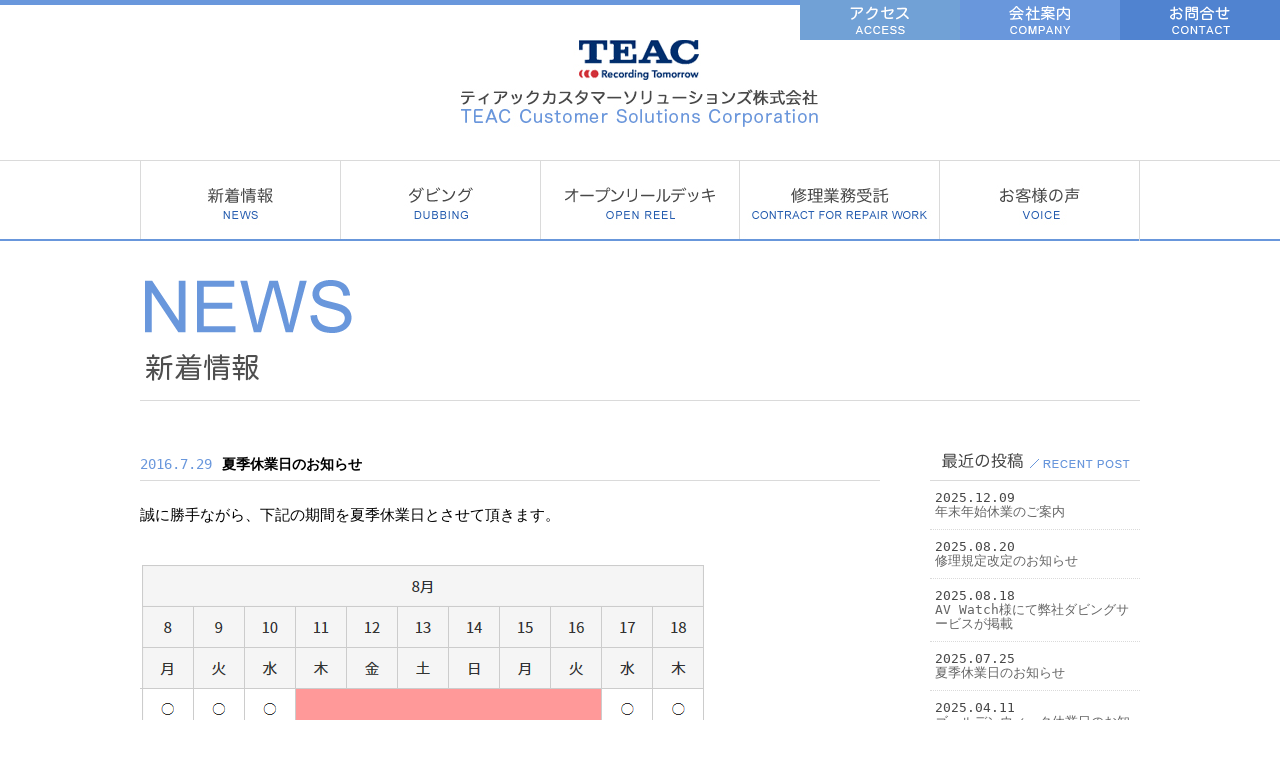

--- FILE ---
content_type: text/html; charset=UTF-8
request_url: https://tcs.teac.co.jp/date/2016/07?cat=2
body_size: 36492
content:


<!DOCTYPE html>
<html lang="ja">
<head>
<meta charset="UTF-8" />
<meta name="description" content="ティアックカスタマーソリューションズ株式会社の新着情報" />
<meta name="keywords" content="ダビング,DSD,ハイレゾ,オープンリールテープ,メディアコンバート,オープンリールデッキ修理,各種オーディオ機器修理,ティアックカスタマーソリューションズ,MTS株式会社,ティアック修理センター" />
<meta http-equiv="Content-Script-Type" content="text/JavaScript" />
<meta http-equiv="Content-Style-Type" content="text/css" />
<meta name="viewport" content="width=1100px" />
<meta http-equiv="X-UA-Compatible" content="IE=edge">
<title>7月 | 2016 | ティアックカスタマーソリューションズ株式会社</title>
<link rel="profile" href="http://gmpg.org/xfn/11" />
<link rel="stylesheet" type="text/css" media="all" href="https://tcs.teac.co.jp/wp-content/themes/TCS_ORIGINAL/style.css?20170621" />
<meta name='robots' content='max-image-preview:large' />
<link rel='dns-prefetch' href='//netdna.bootstrapcdn.com' />
<link rel="alternate" type="application/rss+xml" title="ティアックカスタマーソリューションズ株式会社 &raquo; 新着情報 カテゴリーのフィード" href="https://tcs.teac.co.jp/category/newitem/feed" />
<script type="text/javascript">
/* <![CDATA[ */
window._wpemojiSettings = {"baseUrl":"https:\/\/s.w.org\/images\/core\/emoji\/15.0.3\/72x72\/","ext":".png","svgUrl":"https:\/\/s.w.org\/images\/core\/emoji\/15.0.3\/svg\/","svgExt":".svg","source":{"concatemoji":"https:\/\/tcs.teac.co.jp\/wp-includes\/js\/wp-emoji-release.min.js?ver=6.6.1"}};
/*! This file is auto-generated */
!function(i,n){var o,s,e;function c(e){try{var t={supportTests:e,timestamp:(new Date).valueOf()};sessionStorage.setItem(o,JSON.stringify(t))}catch(e){}}function p(e,t,n){e.clearRect(0,0,e.canvas.width,e.canvas.height),e.fillText(t,0,0);var t=new Uint32Array(e.getImageData(0,0,e.canvas.width,e.canvas.height).data),r=(e.clearRect(0,0,e.canvas.width,e.canvas.height),e.fillText(n,0,0),new Uint32Array(e.getImageData(0,0,e.canvas.width,e.canvas.height).data));return t.every(function(e,t){return e===r[t]})}function u(e,t,n){switch(t){case"flag":return n(e,"\ud83c\udff3\ufe0f\u200d\u26a7\ufe0f","\ud83c\udff3\ufe0f\u200b\u26a7\ufe0f")?!1:!n(e,"\ud83c\uddfa\ud83c\uddf3","\ud83c\uddfa\u200b\ud83c\uddf3")&&!n(e,"\ud83c\udff4\udb40\udc67\udb40\udc62\udb40\udc65\udb40\udc6e\udb40\udc67\udb40\udc7f","\ud83c\udff4\u200b\udb40\udc67\u200b\udb40\udc62\u200b\udb40\udc65\u200b\udb40\udc6e\u200b\udb40\udc67\u200b\udb40\udc7f");case"emoji":return!n(e,"\ud83d\udc26\u200d\u2b1b","\ud83d\udc26\u200b\u2b1b")}return!1}function f(e,t,n){var r="undefined"!=typeof WorkerGlobalScope&&self instanceof WorkerGlobalScope?new OffscreenCanvas(300,150):i.createElement("canvas"),a=r.getContext("2d",{willReadFrequently:!0}),o=(a.textBaseline="top",a.font="600 32px Arial",{});return e.forEach(function(e){o[e]=t(a,e,n)}),o}function t(e){var t=i.createElement("script");t.src=e,t.defer=!0,i.head.appendChild(t)}"undefined"!=typeof Promise&&(o="wpEmojiSettingsSupports",s=["flag","emoji"],n.supports={everything:!0,everythingExceptFlag:!0},e=new Promise(function(e){i.addEventListener("DOMContentLoaded",e,{once:!0})}),new Promise(function(t){var n=function(){try{var e=JSON.parse(sessionStorage.getItem(o));if("object"==typeof e&&"number"==typeof e.timestamp&&(new Date).valueOf()<e.timestamp+604800&&"object"==typeof e.supportTests)return e.supportTests}catch(e){}return null}();if(!n){if("undefined"!=typeof Worker&&"undefined"!=typeof OffscreenCanvas&&"undefined"!=typeof URL&&URL.createObjectURL&&"undefined"!=typeof Blob)try{var e="postMessage("+f.toString()+"("+[JSON.stringify(s),u.toString(),p.toString()].join(",")+"));",r=new Blob([e],{type:"text/javascript"}),a=new Worker(URL.createObjectURL(r),{name:"wpTestEmojiSupports"});return void(a.onmessage=function(e){c(n=e.data),a.terminate(),t(n)})}catch(e){}c(n=f(s,u,p))}t(n)}).then(function(e){for(var t in e)n.supports[t]=e[t],n.supports.everything=n.supports.everything&&n.supports[t],"flag"!==t&&(n.supports.everythingExceptFlag=n.supports.everythingExceptFlag&&n.supports[t]);n.supports.everythingExceptFlag=n.supports.everythingExceptFlag&&!n.supports.flag,n.DOMReady=!1,n.readyCallback=function(){n.DOMReady=!0}}).then(function(){return e}).then(function(){var e;n.supports.everything||(n.readyCallback(),(e=n.source||{}).concatemoji?t(e.concatemoji):e.wpemoji&&e.twemoji&&(t(e.twemoji),t(e.wpemoji)))}))}((window,document),window._wpemojiSettings);
/* ]]> */
</script>
<style id='wp-emoji-styles-inline-css' type='text/css'>

	img.wp-smiley, img.emoji {
		display: inline !important;
		border: none !important;
		box-shadow: none !important;
		height: 1em !important;
		width: 1em !important;
		margin: 0 0.07em !important;
		vertical-align: -0.1em !important;
		background: none !important;
		padding: 0 !important;
	}
</style>
<link rel='stylesheet' id='wp-block-library-css' href='https://tcs.teac.co.jp/wp-includes/css/dist/block-library/style.min.css?ver=6.6.1' type='text/css' media='all' />
<style id='classic-theme-styles-inline-css' type='text/css'>
/*! This file is auto-generated */
.wp-block-button__link{color:#fff;background-color:#32373c;border-radius:9999px;box-shadow:none;text-decoration:none;padding:calc(.667em + 2px) calc(1.333em + 2px);font-size:1.125em}.wp-block-file__button{background:#32373c;color:#fff;text-decoration:none}
</style>
<style id='global-styles-inline-css' type='text/css'>
:root{--wp--preset--aspect-ratio--square: 1;--wp--preset--aspect-ratio--4-3: 4/3;--wp--preset--aspect-ratio--3-4: 3/4;--wp--preset--aspect-ratio--3-2: 3/2;--wp--preset--aspect-ratio--2-3: 2/3;--wp--preset--aspect-ratio--16-9: 16/9;--wp--preset--aspect-ratio--9-16: 9/16;--wp--preset--color--black: #000000;--wp--preset--color--cyan-bluish-gray: #abb8c3;--wp--preset--color--white: #ffffff;--wp--preset--color--pale-pink: #f78da7;--wp--preset--color--vivid-red: #cf2e2e;--wp--preset--color--luminous-vivid-orange: #ff6900;--wp--preset--color--luminous-vivid-amber: #fcb900;--wp--preset--color--light-green-cyan: #7bdcb5;--wp--preset--color--vivid-green-cyan: #00d084;--wp--preset--color--pale-cyan-blue: #8ed1fc;--wp--preset--color--vivid-cyan-blue: #0693e3;--wp--preset--color--vivid-purple: #9b51e0;--wp--preset--gradient--vivid-cyan-blue-to-vivid-purple: linear-gradient(135deg,rgba(6,147,227,1) 0%,rgb(155,81,224) 100%);--wp--preset--gradient--light-green-cyan-to-vivid-green-cyan: linear-gradient(135deg,rgb(122,220,180) 0%,rgb(0,208,130) 100%);--wp--preset--gradient--luminous-vivid-amber-to-luminous-vivid-orange: linear-gradient(135deg,rgba(252,185,0,1) 0%,rgba(255,105,0,1) 100%);--wp--preset--gradient--luminous-vivid-orange-to-vivid-red: linear-gradient(135deg,rgba(255,105,0,1) 0%,rgb(207,46,46) 100%);--wp--preset--gradient--very-light-gray-to-cyan-bluish-gray: linear-gradient(135deg,rgb(238,238,238) 0%,rgb(169,184,195) 100%);--wp--preset--gradient--cool-to-warm-spectrum: linear-gradient(135deg,rgb(74,234,220) 0%,rgb(151,120,209) 20%,rgb(207,42,186) 40%,rgb(238,44,130) 60%,rgb(251,105,98) 80%,rgb(254,248,76) 100%);--wp--preset--gradient--blush-light-purple: linear-gradient(135deg,rgb(255,206,236) 0%,rgb(152,150,240) 100%);--wp--preset--gradient--blush-bordeaux: linear-gradient(135deg,rgb(254,205,165) 0%,rgb(254,45,45) 50%,rgb(107,0,62) 100%);--wp--preset--gradient--luminous-dusk: linear-gradient(135deg,rgb(255,203,112) 0%,rgb(199,81,192) 50%,rgb(65,88,208) 100%);--wp--preset--gradient--pale-ocean: linear-gradient(135deg,rgb(255,245,203) 0%,rgb(182,227,212) 50%,rgb(51,167,181) 100%);--wp--preset--gradient--electric-grass: linear-gradient(135deg,rgb(202,248,128) 0%,rgb(113,206,126) 100%);--wp--preset--gradient--midnight: linear-gradient(135deg,rgb(2,3,129) 0%,rgb(40,116,252) 100%);--wp--preset--font-size--small: 13px;--wp--preset--font-size--medium: 20px;--wp--preset--font-size--large: 36px;--wp--preset--font-size--x-large: 42px;--wp--preset--spacing--20: 0.44rem;--wp--preset--spacing--30: 0.67rem;--wp--preset--spacing--40: 1rem;--wp--preset--spacing--50: 1.5rem;--wp--preset--spacing--60: 2.25rem;--wp--preset--spacing--70: 3.38rem;--wp--preset--spacing--80: 5.06rem;--wp--preset--shadow--natural: 6px 6px 9px rgba(0, 0, 0, 0.2);--wp--preset--shadow--deep: 12px 12px 50px rgba(0, 0, 0, 0.4);--wp--preset--shadow--sharp: 6px 6px 0px rgba(0, 0, 0, 0.2);--wp--preset--shadow--outlined: 6px 6px 0px -3px rgba(255, 255, 255, 1), 6px 6px rgba(0, 0, 0, 1);--wp--preset--shadow--crisp: 6px 6px 0px rgba(0, 0, 0, 1);}:where(.is-layout-flex){gap: 0.5em;}:where(.is-layout-grid){gap: 0.5em;}body .is-layout-flex{display: flex;}.is-layout-flex{flex-wrap: wrap;align-items: center;}.is-layout-flex > :is(*, div){margin: 0;}body .is-layout-grid{display: grid;}.is-layout-grid > :is(*, div){margin: 0;}:where(.wp-block-columns.is-layout-flex){gap: 2em;}:where(.wp-block-columns.is-layout-grid){gap: 2em;}:where(.wp-block-post-template.is-layout-flex){gap: 1.25em;}:where(.wp-block-post-template.is-layout-grid){gap: 1.25em;}.has-black-color{color: var(--wp--preset--color--black) !important;}.has-cyan-bluish-gray-color{color: var(--wp--preset--color--cyan-bluish-gray) !important;}.has-white-color{color: var(--wp--preset--color--white) !important;}.has-pale-pink-color{color: var(--wp--preset--color--pale-pink) !important;}.has-vivid-red-color{color: var(--wp--preset--color--vivid-red) !important;}.has-luminous-vivid-orange-color{color: var(--wp--preset--color--luminous-vivid-orange) !important;}.has-luminous-vivid-amber-color{color: var(--wp--preset--color--luminous-vivid-amber) !important;}.has-light-green-cyan-color{color: var(--wp--preset--color--light-green-cyan) !important;}.has-vivid-green-cyan-color{color: var(--wp--preset--color--vivid-green-cyan) !important;}.has-pale-cyan-blue-color{color: var(--wp--preset--color--pale-cyan-blue) !important;}.has-vivid-cyan-blue-color{color: var(--wp--preset--color--vivid-cyan-blue) !important;}.has-vivid-purple-color{color: var(--wp--preset--color--vivid-purple) !important;}.has-black-background-color{background-color: var(--wp--preset--color--black) !important;}.has-cyan-bluish-gray-background-color{background-color: var(--wp--preset--color--cyan-bluish-gray) !important;}.has-white-background-color{background-color: var(--wp--preset--color--white) !important;}.has-pale-pink-background-color{background-color: var(--wp--preset--color--pale-pink) !important;}.has-vivid-red-background-color{background-color: var(--wp--preset--color--vivid-red) !important;}.has-luminous-vivid-orange-background-color{background-color: var(--wp--preset--color--luminous-vivid-orange) !important;}.has-luminous-vivid-amber-background-color{background-color: var(--wp--preset--color--luminous-vivid-amber) !important;}.has-light-green-cyan-background-color{background-color: var(--wp--preset--color--light-green-cyan) !important;}.has-vivid-green-cyan-background-color{background-color: var(--wp--preset--color--vivid-green-cyan) !important;}.has-pale-cyan-blue-background-color{background-color: var(--wp--preset--color--pale-cyan-blue) !important;}.has-vivid-cyan-blue-background-color{background-color: var(--wp--preset--color--vivid-cyan-blue) !important;}.has-vivid-purple-background-color{background-color: var(--wp--preset--color--vivid-purple) !important;}.has-black-border-color{border-color: var(--wp--preset--color--black) !important;}.has-cyan-bluish-gray-border-color{border-color: var(--wp--preset--color--cyan-bluish-gray) !important;}.has-white-border-color{border-color: var(--wp--preset--color--white) !important;}.has-pale-pink-border-color{border-color: var(--wp--preset--color--pale-pink) !important;}.has-vivid-red-border-color{border-color: var(--wp--preset--color--vivid-red) !important;}.has-luminous-vivid-orange-border-color{border-color: var(--wp--preset--color--luminous-vivid-orange) !important;}.has-luminous-vivid-amber-border-color{border-color: var(--wp--preset--color--luminous-vivid-amber) !important;}.has-light-green-cyan-border-color{border-color: var(--wp--preset--color--light-green-cyan) !important;}.has-vivid-green-cyan-border-color{border-color: var(--wp--preset--color--vivid-green-cyan) !important;}.has-pale-cyan-blue-border-color{border-color: var(--wp--preset--color--pale-cyan-blue) !important;}.has-vivid-cyan-blue-border-color{border-color: var(--wp--preset--color--vivid-cyan-blue) !important;}.has-vivid-purple-border-color{border-color: var(--wp--preset--color--vivid-purple) !important;}.has-vivid-cyan-blue-to-vivid-purple-gradient-background{background: var(--wp--preset--gradient--vivid-cyan-blue-to-vivid-purple) !important;}.has-light-green-cyan-to-vivid-green-cyan-gradient-background{background: var(--wp--preset--gradient--light-green-cyan-to-vivid-green-cyan) !important;}.has-luminous-vivid-amber-to-luminous-vivid-orange-gradient-background{background: var(--wp--preset--gradient--luminous-vivid-amber-to-luminous-vivid-orange) !important;}.has-luminous-vivid-orange-to-vivid-red-gradient-background{background: var(--wp--preset--gradient--luminous-vivid-orange-to-vivid-red) !important;}.has-very-light-gray-to-cyan-bluish-gray-gradient-background{background: var(--wp--preset--gradient--very-light-gray-to-cyan-bluish-gray) !important;}.has-cool-to-warm-spectrum-gradient-background{background: var(--wp--preset--gradient--cool-to-warm-spectrum) !important;}.has-blush-light-purple-gradient-background{background: var(--wp--preset--gradient--blush-light-purple) !important;}.has-blush-bordeaux-gradient-background{background: var(--wp--preset--gradient--blush-bordeaux) !important;}.has-luminous-dusk-gradient-background{background: var(--wp--preset--gradient--luminous-dusk) !important;}.has-pale-ocean-gradient-background{background: var(--wp--preset--gradient--pale-ocean) !important;}.has-electric-grass-gradient-background{background: var(--wp--preset--gradient--electric-grass) !important;}.has-midnight-gradient-background{background: var(--wp--preset--gradient--midnight) !important;}.has-small-font-size{font-size: var(--wp--preset--font-size--small) !important;}.has-medium-font-size{font-size: var(--wp--preset--font-size--medium) !important;}.has-large-font-size{font-size: var(--wp--preset--font-size--large) !important;}.has-x-large-font-size{font-size: var(--wp--preset--font-size--x-large) !important;}
:where(.wp-block-post-template.is-layout-flex){gap: 1.25em;}:where(.wp-block-post-template.is-layout-grid){gap: 1.25em;}
:where(.wp-block-columns.is-layout-flex){gap: 2em;}:where(.wp-block-columns.is-layout-grid){gap: 2em;}
:root :where(.wp-block-pullquote){font-size: 1.5em;line-height: 1.6;}
</style>
<link rel='stylesheet' id='contact-form-7-css' href='https://tcs.teac.co.jp/wp-content/plugins/contact-form-7/includes/css/styles.css?ver=5.9.8' type='text/css' media='all' />
<link rel='stylesheet' id='font-awesome-css' href='//netdna.bootstrapcdn.com/font-awesome/4.1.0/css/font-awesome.css' type='text/css' media='screen' />
<script type="text/javascript" src="https://tcs.teac.co.jp/wp-includes/js/jquery/jquery.min.js?ver=3.7.1" id="jquery-core-js"></script>
<script type="text/javascript" src="https://tcs.teac.co.jp/wp-includes/js/jquery/jquery-migrate.min.js?ver=3.4.1" id="jquery-migrate-js"></script>
<link rel="https://api.w.org/" href="https://tcs.teac.co.jp/wp-json/" /><link rel="alternate" title="JSON" type="application/json" href="https://tcs.teac.co.jp/wp-json/wp/v2/categories/2" />
<style>
.scroll-back-to-top-wrapper {
    position: fixed;
	opacity: 0;
	visibility: hidden;
	overflow: hidden;
	text-align: center;
	z-index: 99999999;
    background-color: #777777;
	color: #eeeeee;
	width: 50px;
	height: 48px;
	line-height: 48px;
	right: 30px;
	bottom: 30px;
	padding-top: 2px;
	border-top-left-radius: 10px;
	border-top-right-radius: 10px;
	border-bottom-right-radius: 10px;
	border-bottom-left-radius: 10px;
	-webkit-transition: all 0.5s ease-in-out;
	-moz-transition: all 0.5s ease-in-out;
	-ms-transition: all 0.5s ease-in-out;
	-o-transition: all 0.5s ease-in-out;
	transition: all 0.5s ease-in-out;
}
.scroll-back-to-top-wrapper:hover {
	background-color: #888888;
  color: #eeeeee;
}
.scroll-back-to-top-wrapper.show {
    visibility:visible;
    cursor:pointer;
	opacity: 1.0;
}
.scroll-back-to-top-wrapper i.fa {
	line-height: inherit;
}
.scroll-back-to-top-wrapper .fa-lg {
	vertical-align: 0;
}
</style><link rel="icon" href="https://tcs.teac.co.jp/wp-content/uploads/2024/09/cropped-icon-32x32.png" sizes="32x32" />
<link rel="icon" href="https://tcs.teac.co.jp/wp-content/uploads/2024/09/cropped-icon-192x192.png" sizes="192x192" />
<link rel="apple-touch-icon" href="https://tcs.teac.co.jp/wp-content/uploads/2024/09/cropped-icon-180x180.png" />
<meta name="msapplication-TileImage" content="https://tcs.teac.co.jp/wp-content/uploads/2024/09/cropped-icon-270x270.png" />

<!--[if lt IE 9]>
<script type="text/javascript" src="https://tcs.teac.co.jp/wp-content/themes/TCS_ORIGINAL/js/selectivizr-min.js"></script>
<![endif]-->
</head>

<body class="archive date category category-newitem category-2">
<div id="wrapper" class="hfeed">
<div id="header">
<div id="masthead">

<div id="contactbt">
<p id="contact"><a href="https://tcs.teac.co.jp/contact"><img src="https://tcs.teac.co.jp/wp-content/themes/TCS_ORIGINAL/images/nav/btcontact.gif" height="40" width="160" alt="電話でのお問い合せはこちら" /></a></p>
<p id="company"><a href="https://tcs.teac.co.jp/company"><img src="https://tcs.teac.co.jp/wp-content/themes/TCS_ORIGINAL/images/nav/btcompany.gif" height="40" width="160" alt="会社案内" /></a></p>
<p id="navaccess"><a href="https://tcs.teac.co.jp/pdf/map.pdf" target="_blank"><img src="https://tcs.teac.co.jp/wp-content/themes/TCS_ORIGINAL/images/nav/btaccess.gif" height="40" width="160" alt="アクセスマップはこちら" /></a></p>

</div>


<div id="branding" role="banner">
<div id="site-title">
<a href="https://tcs.teac.co.jp"><img src="https://tcs.teac.co.jp/wp-content/themes/TCS_ORIGINAL/images/nav/taglogo.jpg" alt="ティアックカスタマーソリューションズ株式会社" /></a>
</div>
</div><!-- #branding -->


<div id="access" role="navigation">
<div class="menu-gnav-container"><ul id="menu-gnav" class="menu"><li id="menu-item-25" class="menu-item menu-item-type-post_type menu-item-object-page menu-item-25"><a href="https://tcs.teac.co.jp/news">新着情報</a></li>
<li id="menu-item-27" class="menu-item menu-item-type-custom menu-item-object-custom menu-item-has-children menu-item-27"><a href="#">ダビング</a>
<ul class="sub-menu">
	<li id="menu-item-19" class="menu-item menu-item-type-post_type menu-item-object-page menu-item-19"><a href="https://tcs.teac.co.jp/dubbing">音声ダビング</a></li>
	<li id="menu-item-401" class="menu-item menu-item-type-post_type menu-item-object-page menu-item-401"><a href="https://tcs.teac.co.jp/video-dubbing">映像ダビング</a></li>
</ul>
</li>
<li id="menu-item-17" class="menu-item menu-item-type-post_type menu-item-object-page menu-item-17"><a href="https://tcs.teac.co.jp/openreel">オープンリールデッキ</a></li>
<li id="menu-item-22" class="menu-item menu-item-type-post_type menu-item-object-page menu-item-22"><a href="https://tcs.teac.co.jp/repairing">修理業務委託</a></li>
<li id="menu-item-589" class="menu-item menu-item-type-post_type menu-item-object-page menu-item-589"><a href="https://tcs.teac.co.jp/custumer-voice">お客様の声</a></li>
</ul></div></div><!-- #access -->


<div id="mvwrap2"><p id="mv2"><img src="https://tcs.teac.co.jp/wp-content/themes/TCS_ORIGINAL/images/news/news_title.gif" height="159" width="1000" /></p></div>

<!--お客様の声-->

</div><!-- #masthead -->
</div><!-- #header -->

<div id="main">
<div id="archivecontainer" class="clearfix">
<div id="content" role="main">
 
<div id="leftwrap">
 
<div id="news_thumbnailwrap">

<div class="news_article clearfix">

<div class="titwrap">
<h2 class="newstith2"><span class="newsday">2016.7.29</span><span class="newstit">夏季休業日のお知らせ</span></h2>

</div>


<div class="naiyo">
<p><span style="font-family: 'ＭＳ Ｐ明朝','serif'; font-size: 11pt;"><span style="color: #000000;">誠に勝手ながら、下記の期間を夏季休業日とさせて頂きます。</span></span></p>
<p>&nbsp;</p>
<p><a href="https://tcs.teac.co.jp/wp-content/uploads/2016/07/43b338f7e59961c67cb5d1403302cb4f.png"><img fetchpriority="high" decoding="async" class="alignnone size-full wp-image-275" src="https://tcs.teac.co.jp/wp-content/uploads/2016/07/43b338f7e59961c67cb5d1403302cb4f.png" alt="夏季休業日" width="566" height="209" /></a></p>
<p><span style="font-family: 'ＭＳ Ｐ明朝','serif'; font-size: 11pt;"><span style="color: #000000;">夏季休業日：<span lang="EN-US">2016</span></span><span style="color: #000000;">年</span><span lang="EN-US"><span style="color: #000000;">8</span></span><span style="color: #000000;">月</span><span lang="EN-US"><span style="color: #000000;">11</span></span><span style="color: #000000;">日</span><span lang="EN-US"><span style="color: #000000;">(</span></span><span style="color: #000000;">木</span><span lang="EN-US"><span style="color: #000000;">)</span></span><span style="color: #000000;">～</span><span lang="EN-US"><span style="color: #000000;">8</span></span><span style="color: #000000;">月</span><span lang="EN-US"><span style="color: #000000;">16</span></span><span style="color: #000000;">日</span><span lang="EN-US"><span style="color: #000000;">(</span></span><span style="color: #000000;">火</span><span lang="EN-US"><span style="color: #000000;">)</span></span></span></p>
<p><span lang="EN-US" style="font-family: 'ＭＳ Ｐ明朝','serif'; font-size: 11pt;"><span style="color: #000000;"> </span></span></p>
<p><span style="font-family: 'ＭＳ Ｐ明朝','serif'; font-size: 11pt;"><span style="color: #000000;">ご不便をおかけしますが、何卒ご理解頂きますようお願い致します。</span></span></p>
<p>&nbsp;</p>
</div>

</div>


</div>

<!-- pager -->
<div id="pager" class="clearfix">
</div>
<!-- /pager	 -->

</div><!--#leftwrap-->

<div id="rightwrap">


<p><img src="https://tcs.teac.co.jp/wp-content/themes/TCS_ORIGINAL/images/news/subtit1.gif" height="30" width="210" alt="" /></p>

<div>
<div class="recent">
<p class="days">2025.12.09</p>
<p class="tit"><a href="https://tcs.teac.co.jp/newitem/17051">年末年始休業のご案内</a></p>
</div>
<div class="recent">
<p class="days">2025.08.20</p>
<p class="tit"><a href="https://tcs.teac.co.jp/newitem/16626">修理規定改定のお知らせ</a></p>
</div>
<div class="recent">
<p class="days">2025.08.18</p>
<p class="tit"><a href="https://tcs.teac.co.jp/newitem/16614">AV Watch様にて弊社ダビングサービスが掲載</a></p>
</div>
<div class="recent">
<p class="days">2025.07.25</p>
<p class="tit"><a href="https://tcs.teac.co.jp/newitem/16538">夏季休業日のお知らせ</a></p>
</div>
<div class="recent">
<p class="days">2025.04.11</p>
<p class="tit"><a href="https://tcs.teac.co.jp/newitem/4401">ゴールデンウィーク休業日のお知らせ</a></p>
</div>
<div class="recent">
<p class="days">2025.03.01</p>
<p class="tit"><a href="https://tcs.teac.co.jp/newitem/4348">ダビングサービス価格改定のご案内</a></p>
</div>
<div class="recent">
<p class="days">2024.12.18</p>
<p class="tit"><a href="https://tcs.teac.co.jp/newitem/3900">年末年始休業のご案内</a></p>
</div>
<div class="recent">
<p class="days">2024.08.05</p>
<p class="tit"><a href="https://tcs.teac.co.jp/newitem/2644">夏季休業日のお知らせ</a></p>
</div>
<div class="recent">
<p class="days">2024.02.05</p>
<p class="tit"><a href="https://tcs.teac.co.jp/newitem/1274">天候不良による営業時間変更のお知らせ</a></p>
</div>
<div class="recent">
<p class="days">2023.12.18</p>
<p class="tit"><a href="https://tcs.teac.co.jp/newitem/812">年末年始休業のご案内</a></p>
</div>
</div>


<p id="archivetit"><img src="https://tcs.teac.co.jp/wp-content/themes/TCS_ORIGINAL/images/news/subtit2.gif" height="30" width="210" alt="" /></p>
<ul id="archive">
<li id="block-2" class="widget widget_block widget_archive"><div class="wp-block-archives-dropdown wp-block-archives"><label for="wp-block-archives-1" class="wp-block-archives__label">アーカイブ</label>
		<select id="wp-block-archives-1" name="archive-dropdown" onchange="document.location.href=this.options[this.selectedIndex].value;">
		<option value="">月を選択</option>	<option value='https://tcs.teac.co.jp/date/2025/12'> 2025年12月 &nbsp;(1)</option>
	<option value='https://tcs.teac.co.jp/date/2025/08'> 2025年8月 &nbsp;(2)</option>
	<option value='https://tcs.teac.co.jp/date/2025/07'> 2025年7月 &nbsp;(1)</option>
	<option value='https://tcs.teac.co.jp/date/2025/04'> 2025年4月 &nbsp;(1)</option>
	<option value='https://tcs.teac.co.jp/date/2025/03'> 2025年3月 &nbsp;(1)</option>
	<option value='https://tcs.teac.co.jp/date/2024/12'> 2024年12月 &nbsp;(1)</option>
	<option value='https://tcs.teac.co.jp/date/2024/08'> 2024年8月 &nbsp;(1)</option>
	<option value='https://tcs.teac.co.jp/date/2024/02'> 2024年2月 &nbsp;(1)</option>
	<option value='https://tcs.teac.co.jp/date/2023/12'> 2023年12月 &nbsp;(1)</option>
	<option value='https://tcs.teac.co.jp/date/2023/11'> 2023年11月 &nbsp;(1)</option>
	<option value='https://tcs.teac.co.jp/date/2023/09'> 2023年9月 &nbsp;(1)</option>
	<option value='https://tcs.teac.co.jp/date/2023/08'> 2023年8月 &nbsp;(2)</option>
	<option value='https://tcs.teac.co.jp/date/2023/07'> 2023年7月 &nbsp;(1)</option>
	<option value='https://tcs.teac.co.jp/date/2023/04'> 2023年4月 &nbsp;(1)</option>
	<option value='https://tcs.teac.co.jp/date/2023/02'> 2023年2月 &nbsp;(1)</option>
	<option value='https://tcs.teac.co.jp/date/2022/12'> 2022年12月 &nbsp;(1)</option>
	<option value='https://tcs.teac.co.jp/date/2022/07'> 2022年7月 &nbsp;(2)</option>
	<option value='https://tcs.teac.co.jp/date/2022/04'> 2022年4月 &nbsp;(2)</option>
	<option value='https://tcs.teac.co.jp/date/2022/03'> 2022年3月 &nbsp;(1)</option>
	<option value='https://tcs.teac.co.jp/date/2022/02'> 2022年2月 &nbsp;(1)</option>
	<option value='https://tcs.teac.co.jp/date/2021/12'> 2021年12月 &nbsp;(1)</option>
	<option value='https://tcs.teac.co.jp/date/2021/08'> 2021年8月 &nbsp;(1)</option>
	<option value='https://tcs.teac.co.jp/date/2021/05'> 2021年5月 &nbsp;(1)</option>
	<option value='https://tcs.teac.co.jp/date/2021/04'> 2021年4月 &nbsp;(1)</option>
	<option value='https://tcs.teac.co.jp/date/2021/03'> 2021年3月 &nbsp;(2)</option>
	<option value='https://tcs.teac.co.jp/date/2020/12'> 2020年12月 &nbsp;(1)</option>
	<option value='https://tcs.teac.co.jp/date/2020/11'> 2020年11月 &nbsp;(1)</option>
	<option value='https://tcs.teac.co.jp/date/2020/07'> 2020年7月 &nbsp;(1)</option>
	<option value='https://tcs.teac.co.jp/date/2020/04'> 2020年4月 &nbsp;(3)</option>
	<option value='https://tcs.teac.co.jp/date/2020/03'> 2020年3月 &nbsp;(2)</option>
	<option value='https://tcs.teac.co.jp/date/2020/01'> 2020年1月 &nbsp;(1)</option>
	<option value='https://tcs.teac.co.jp/date/2019/12'> 2019年12月 &nbsp;(3)</option>
	<option value='https://tcs.teac.co.jp/date/2019/11'> 2019年11月 &nbsp;(2)</option>
	<option value='https://tcs.teac.co.jp/date/2019/10'> 2019年10月 &nbsp;(2)</option>
	<option value='https://tcs.teac.co.jp/date/2019/09'> 2019年9月 &nbsp;(2)</option>
	<option value='https://tcs.teac.co.jp/date/2019/07'> 2019年7月 &nbsp;(1)</option>
	<option value='https://tcs.teac.co.jp/date/2019/04'> 2019年4月 &nbsp;(1)</option>
	<option value='https://tcs.teac.co.jp/date/2019/03'> 2019年3月 &nbsp;(1)</option>
	<option value='https://tcs.teac.co.jp/date/2018/12'> 2018年12月 &nbsp;(2)</option>
	<option value='https://tcs.teac.co.jp/date/2018/11'> 2018年11月 &nbsp;(1)</option>
	<option value='https://tcs.teac.co.jp/date/2018/10'> 2018年10月 &nbsp;(1)</option>
	<option value='https://tcs.teac.co.jp/date/2018/09'> 2018年9月 &nbsp;(1)</option>
	<option value='https://tcs.teac.co.jp/date/2018/08'> 2018年8月 &nbsp;(2)</option>
	<option value='https://tcs.teac.co.jp/date/2018/05'> 2018年5月 &nbsp;(3)</option>
	<option value='https://tcs.teac.co.jp/date/2018/04'> 2018年4月 &nbsp;(2)</option>
	<option value='https://tcs.teac.co.jp/date/2018/01'> 2018年1月 &nbsp;(2)</option>
	<option value='https://tcs.teac.co.jp/date/2017/12'> 2017年12月 &nbsp;(2)</option>
	<option value='https://tcs.teac.co.jp/date/2017/11'> 2017年11月 &nbsp;(1)</option>
	<option value='https://tcs.teac.co.jp/date/2017/08'> 2017年8月 &nbsp;(1)</option>
	<option value='https://tcs.teac.co.jp/date/2017/06'> 2017年6月 &nbsp;(1)</option>
	<option value='https://tcs.teac.co.jp/date/2017/05'> 2017年5月 &nbsp;(1)</option>
	<option value='https://tcs.teac.co.jp/date/2017/04'> 2017年4月 &nbsp;(1)</option>
	<option value='https://tcs.teac.co.jp/date/2017/02'> 2017年2月 &nbsp;(1)</option>
	<option value='https://tcs.teac.co.jp/date/2016/12'> 2016年12月 &nbsp;(2)</option>
	<option value='https://tcs.teac.co.jp/date/2016/10'> 2016年10月 &nbsp;(3)</option>
	<option value='https://tcs.teac.co.jp/date/2016/08'> 2016年8月 &nbsp;(1)</option>
	<option value='https://tcs.teac.co.jp/date/2016/07'> 2016年7月 &nbsp;(1)</option>
	<option value='https://tcs.teac.co.jp/date/2016/06'> 2016年6月 &nbsp;(1)</option>
	<option value='https://tcs.teac.co.jp/date/2016/05'> 2016年5月 &nbsp;(2)</option>
	<option value='https://tcs.teac.co.jp/date/2016/04'> 2016年4月 &nbsp;(4)</option>
	<option value='https://tcs.teac.co.jp/date/2016/03'> 2016年3月 &nbsp;(1)</option>
	<option value='https://tcs.teac.co.jp/date/2016/02'> 2016年2月 &nbsp;(2)</option>
	<option value='https://tcs.teac.co.jp/date/2015/12'> 2015年12月 &nbsp;(2)</option>
	<option value='https://tcs.teac.co.jp/date/2015/11'> 2015年11月 &nbsp;(11)</option>
</select></div></li>
</ul>
</div>
</div><!--#rightwrap-->

 
</div><!-- #content -->
</div><!-- #container -->

</div><!-- #main -->

<div id="footer" role="contentinfo">
<div id="colophon">


<div id="foot1000">

<div id="mininav">
<div class="menu-fnav-container"><ul id="menu-fnav" class="menu"><li id="menu-item-28" class="menu-item menu-item-type-custom menu-item-object-custom menu-item-home menu-item-28"><a href="http://tcs.teac.co.jp/">トップ</a></li>
<li id="menu-item-37" class="menu-item menu-item-type-post_type menu-item-object-page menu-item-37"><a href="https://tcs.teac.co.jp/news">新着情報</a></li>
<li id="menu-item-31" class="menu-item menu-item-type-post_type menu-item-object-page menu-item-31"><a href="https://tcs.teac.co.jp/dubbing">音声ダビング</a></li>
<li id="menu-item-402" class="menu-item menu-item-type-post_type menu-item-object-page menu-item-402"><a href="https://tcs.teac.co.jp/video-dubbing">映像ダビング</a></li>
<li id="menu-item-29" class="menu-item menu-item-type-post_type menu-item-object-page menu-item-29"><a href="https://tcs.teac.co.jp/openreel">オープンリールデッキ</a></li>
<li id="menu-item-34" class="menu-item menu-item-type-post_type menu-item-object-page menu-item-34"><a href="https://tcs.teac.co.jp/repairing">修理業務委託</a></li>
<li id="menu-item-588" class="menu-item menu-item-type-post_type menu-item-object-page menu-item-588"><a href="https://tcs.teac.co.jp/custumer-voice">お客様の声</a></li>
<li id="menu-item-33" class="menu-item menu-item-type-post_type menu-item-object-page menu-item-33"><a href="https://tcs.teac.co.jp/company">会社案内</a></li>
<li id="menu-item-30" class="menu-item menu-item-type-post_type menu-item-object-page menu-item-30"><a href="https://tcs.teac.co.jp/contact">お問い合わせ</a></li>
</ul></div></div>

<div id="foot2">
<div id="foot2naka">
<h5>各種メディアのダビング、DSD、ハイレゾ、オープンリールテープ・カセットテープ・レコードなどアナログ音源デジタル化、オープンリールデッキ・各種オーディオ機器修理、業務用情報通信機器・計測機器修理、ディスクパブリッシング装置保守、修理業務・アフターサービス代行
</h5>

<div id="companyinfo">
<p>ティアックカスタマーソリューションズ株式会社</p>
<p>所在地：〒358-0026　埼玉県入間市小谷田858</p>
<p style="font-size:0.75rem;line-height:1rem;">お車でご来社の際は、「埼玉県入間市小谷田857-4」とカーナビで検索してください。</p>
</div>
</div>
</div>

<div id="foot3">
<div id="foot3naka">
<div id="site-info"><span id="copy">©</span> 2015 TEAC Customer Solutions Corporation.</div><!-- #site-info -->

<div id="mininav2">
<ul id="menu-fnav2" class="menu"><li id="menu-item-40" class="menu-item menu-item-type-post_type menu-item-object-page menu-item-40"><a href="https://tcs.teac.co.jp/tokusho">特定商取引法に基づく表記</a></li>
<li id="menu-item-41" class="menu-item menu-item-type-custom menu-item-object-custom menu-item-41"><a href="https://www.teac.co.jp/privacyj.html" target="_blank">個人情報保護方針</a>&nbsp;<img src="https://tcs.teac.co.jp/wp-content/themes/TCS_ORIGINAL/images/nav/icon.gif" height="12" width="12" /></li>
<li id="menu-item-39" class="menu-item menu-item-type-post_type menu-item-object-page menu-item-39"><a href="https://tcs.teac.co.jp/aboutthissite">当サイトについて</a></li>
</ul>
</div>
</div>
</div>
</div>
</div><!-- #colophon -->
</div><!-- #footer -->

</div><!-- #wrapper -->

<div class="scroll-back-to-top-wrapper">
	<span class="scroll-back-to-top-inner">
					<i class="fa fa-2x fa-arrow-up"></i>
			</span>
</div><script type="text/javascript" src="https://tcs.teac.co.jp/wp-includes/js/dist/hooks.min.js?ver=2810c76e705dd1a53b18" id="wp-hooks-js"></script>
<script type="text/javascript" src="https://tcs.teac.co.jp/wp-includes/js/dist/i18n.min.js?ver=5e580eb46a90c2b997e6" id="wp-i18n-js"></script>
<script type="text/javascript" id="wp-i18n-js-after">
/* <![CDATA[ */
wp.i18n.setLocaleData( { 'text direction\u0004ltr': [ 'ltr' ] } );
/* ]]> */
</script>
<script type="text/javascript" src="https://tcs.teac.co.jp/wp-content/plugins/contact-form-7/includes/swv/js/index.js?ver=5.9.8" id="swv-js"></script>
<script type="text/javascript" id="contact-form-7-js-extra">
/* <![CDATA[ */
var wpcf7 = {"api":{"root":"https:\/\/tcs.teac.co.jp\/wp-json\/","namespace":"contact-form-7\/v1"}};
/* ]]> */
</script>
<script type="text/javascript" id="contact-form-7-js-translations">
/* <![CDATA[ */
( function( domain, translations ) {
	var localeData = translations.locale_data[ domain ] || translations.locale_data.messages;
	localeData[""].domain = domain;
	wp.i18n.setLocaleData( localeData, domain );
} )( "contact-form-7", {"translation-revision-date":"2024-07-17 08:16:16+0000","generator":"GlotPress\/4.0.1","domain":"messages","locale_data":{"messages":{"":{"domain":"messages","plural-forms":"nplurals=1; plural=0;","lang":"ja_JP"},"This contact form is placed in the wrong place.":["\u3053\u306e\u30b3\u30f3\u30bf\u30af\u30c8\u30d5\u30a9\u30fc\u30e0\u306f\u9593\u9055\u3063\u305f\u4f4d\u7f6e\u306b\u7f6e\u304b\u308c\u3066\u3044\u307e\u3059\u3002"],"Error:":["\u30a8\u30e9\u30fc:"]}},"comment":{"reference":"includes\/js\/index.js"}} );
/* ]]> */
</script>
<script type="text/javascript" src="https://tcs.teac.co.jp/wp-content/plugins/contact-form-7/includes/js/index.js?ver=5.9.8" id="contact-form-7-js"></script>
<script type="text/javascript" id="scroll-back-to-top-js-extra">
/* <![CDATA[ */
var scrollBackToTop = {"scrollDuration":"500","fadeDuration":"0.5"};
/* ]]> */
</script>
<script type="text/javascript" src="https://tcs.teac.co.jp/wp-content/plugins/scroll-back-to-top/assets/js/scroll-back-to-top.js" id="scroll-back-to-top-js"></script>
<script>
  (function(i,s,o,g,r,a,m){i['GoogleAnalyticsObject']=r;i[r]=i[r]||function(){
  (i[r].q=i[r].q||[]).push(arguments)},i[r].l=1*new Date();a=s.createElement(o),
  m=s.getElementsByTagName(o)[0];a.async=1;a.src=g;m.parentNode.insertBefore(a,m)
  })(window,document,'script','//www.google-analytics.com/analytics.js','ga');

  ga('create', 'UA-69468992-1', 'auto');
  ga('send', 'pageview');

</script>
</body>
</html>


--- FILE ---
content_type: text/css
request_url: https://tcs.teac.co.jp/wp-content/themes/TCS_ORIGINAL/style.css?20170621
body_size: 37846
content:
@charset "UTF-8";
/* CSS Document */

/*
Theme Name: TCS_ORIGINAL
Description:ティアックカスタマーソリューションズ株式会社用テンプレート
Author: Graffizz
*/

/* =Reset default browser CSS. Based on work by Eric Meyer: http://meyerweb.com/eric/tools/css/reset/index.html
-------------------------------------------------------------- */

html, body, div, span, applet, object, iframe,h1, h2, h3, h4, h5, h6, p, blockquote, pre,a, abbr, acronym, address, big, cite, code,del, dfn, em, font, img, ins, kbd, q, s, samp,small, strike, strong, sub, sup, tt, var,b, u, i, center,dl, dt, dd, ol, ul, li,fieldset, form, label, legend,table, caption, tbody, tfoot, thead, tr, th, td {
background: transparent;
border: 0;
margin: 0;
padding: 0;
vertical-align: baseline;
}
h1, h2, h3, h4, h5, h6 {
clear: both;
font-weight: normal;
padding: 0;
margin: 0;
line-height:1;
}
ol, ul {list-style: none;}
blockquote {quotes: none;}
blockquote:before, blockquote:after {content: '';content: none;}
del {text-decoration: line-through;}
/* tables still need 'cellspacing="0"' in the markup */
table {border-collapse: collapse;border-spacing: 0;}
img{vertical-align:bottom}
a img {border: none;}


.clearfix:after {
content: "."; 
display: block; 
height: 0; 
clear: both; 
visibility: hidden;
}

.clearfix { display: inline-table; }

/* Hides from IE-mac \*/
* html .clearfix { height: 1%; }
.clearfix { display: block; }
/* End hide from IE-mac */

/* =Layout
-------------------------------------------------------------- */

/*
LAYOUT: Two columns
DESCRIPTION: Two-column fixed layout with one sidebar right of content
*/

body{
width: 100%;
margin: 0 auto;

}

#main {
clear: both;
padding: 0 40px;
height: auto;
margin: 0 auto;
width: 1000px;
overflow: visible;
}

#sidebar{
float: left;
overflow: visible;
width: 178px;
margin-left: 30px;
padding-right: 72px;
}

#access .menu-header,
div.menu{
margin: 0;
}

#wrapper {
background: #fff;
margin-top: 0px;
padding: 0;
margin: 0 auto;
height: auto;
}

#container {
}

#content {
margin: 0px auto;
width: 1000px;
}



#primary,
#secondary {
float: right;
overflow: visible;
width: 180px;
margin-left: 0px;
margin-right: 0px;
}

#secondary {
clear: left;
}

#colophon{
}

#footer {
clear: both;
width: 100%;
}

.clear{clear:both;}

/* =Fonts
-------------------------------------------------------------- */
body,input,textarea,.page-title span,.pingback a.url,h3#comments-title,h3#reply-title,#access .menu,#access div.menu ul,#cancel-comment-reply-link,.form-allowed-tags,#site-info,#site-title,#wp-calendar,.comment-meta,.comment-body tr th,.comment-body thead th,.entry-content label,.entry-content tr th,.entry-content thead th,.entry-meta,.entry-title,.entry-utility,#respond label,.navigation,.page-title,.pingback p,.reply,.widget-title,.wp-caption-text,input[type=submit],pre,code {
font-family: 'Meiryo','游ゴシック',"ＭＳ ゴシック", "MS Gothic", "Osaka－等幅", Osaka-mono, monospace;
}


/* =Structure
-------------------------------------------------------------- */


/* Structure the footer area */
#footer-widget-area {overflow: hidden;}
#footer-widget-area .widget-area {float: left;margin-right: 0px;width: 220px;}
#footer-widget-area #fourth {margin-right: 0;}

/* =Global Elements
-------------------------------------------------------------- */

/* Main global 'theme' and typographic styles */

body {
background: #FFF;
}

body,
input,
textarea {
color: #000;
font-size: 13px;
line-height: 2;
}
textarea {
resize: vertical;
vertical-align: middle;
margin: 10px 0;
}
hr {
background-color: #dadada;
border: 0;
clear: both;
height: 1px;
margin-bottom: 0px;
}

/* Text elements */
p {margin-bottom: 0px;}
ul {
list-style: square;
margin: 0em;
}
ol {
list-style: decimal;
margin: 0;
}
ol ol {
list-style: upper-alpha;
}
ol ol ol {
list-style: lower-roman;
}
ol ol ol ol {
list-style: lower-alpha;
}
ul ul,ol ol,ul ol,ol ul {margin-bottom: 0;}
dl {margin: 0;}
dt {font-weight: normal;}
dd {margin-bottom: 0;}
strong {font-weight: bold;}
cite,em,i {font-style: italic;}
big {font-size: 131.25%;}
ins {background: #ffc;text-decoration: none;}
blockquote {font-style: italic;padding: 0 3em;}
blockquote cite,blockquote em,blockquote i {font-style: normal;}
pre {background: #f7f7f7;color: #222;line-height: 18px;margin-bottom: 18px;padding: 1.5em;}
abbr,acronym {border-bottom: 1px dotted #666;cursor: help;}
sup,sub {height: 0;line-height: 1;position: relative;vertical-align: baseline;}
sup {bottom: 1ex;}
sub {top: .5ex;}
input[type="text"],input[type="email"],input[type="tel"],textarea,input[type="number"] {background: #fff;border: 1px solid #ccc;box-shadow: inset 1px 1px 1px rgba(0,0,0,0.1);-moz-box-shadow: inset 1px 1px 1px rgba(0,0,0,0.1);-webkit-box-shadow: inset 1px 1px 1px rgba(0,0,0,0.1);padding: 2px; width: 90%;}
input[type="text"],input[type="email"],input[type="tel"]{height:2em;}
input[type=submit]:hover{cursor: pointer;}
a{color: #656565;text-decoration:none;}
a.under{text-decoration: underline;color: #265daf !important}
a:link {color: #656565;}
a:visited {color: #656565;}
a:active,a:hover {color: #00569d;text-decoration: underline;}

/* Text meant only for screen readers */
.screen-reader-text {
position: absolute;
left: -9000px;
}

a img {
border:none;
verticle-align:top;
/*-webkit-transition: 0.2s ease-in-out;
-moz-transition: 0.2s ease-in-out;
-o-transition: 0.2s ease-in-out;
transition: 0.2s ease-in-out;
*/
}

a:hover img{
opacity:0.7;
filter: alpha(opacity=70);/* ie lt 8 */
-ms-filter: "alpha(opacity=70)";/* ie 8 */
-moz-opacity:0.7; /* FF lt 1.5, Netscape */
-khtml-opacity: 0.7;/* Safari 1.x */
}

/* =common
-------------------------------------------------------------- */
#content{
clear: both;
padding-bottom: 140px;
}

.naiyo a{
color:E00569d;
text-decoration: underline;
}

/* =space
-------------------------------------------------------------- */
.mt20{margin-top: 20px;}
.mt30{margin-top: 30px;}
.mt40{margin-top: 40px;}
.ml1em{margin-left:1em;}

/* =Header
-------------------------------------------------------------- */

#header {
background:url(images/nav/topbg.gif) repeat-x ;

}

#site-title {
}

#contactbt{
min-width:1000px;
margin: 0 auto;
text-align: right;
}

#contactbt p{
float: right;
width: 160px;
max-width:160px;
}
#contactbt p#contact {background: url(images/nav/btcontacth.gif) no-repeat;}
#contactbt p#contact a {display: inline-block;}
#contactbt p#contact a:hover {background-color: transparent;}
#contactbt p#contact a:hover img {visibility: hidden;}

#contactbt p#company {background: url(images/nav/btcompanyh.gif) no-repeat;}
#contactbt p#company a {display:inline-block;}
#contactbt p#company a:hover {background-color: transparent;}
#contactbt p#company a:hover img {visibility: hidden;}

#contactbt p#navaccess {background: url(images/nav/btaccessh.gif) no-repeat;}
#contactbt p#navaccess a {display:inline-block;}
#contactbt p#navaccess a:hover {background-color: transparent;}
#contactbt p#navaccess a:hover img {visibility: hidden;}

/* This is the custom header image */
#branding{
clear:both;
margin: 0 auto 33px;
width: 358px;
height: 87px;
}


/*メインナビゲーション*/
/* =Menu
-------------------------------------------------------------- */
#access {
clear: both;
width: 100%;
height: 80px;
margin: 0 auto !important;
background: url(images/nav/navbg.gif) repeat-x;
border-top: solid #dadada 1px;
}

#access .menu-gnav-container ul,
.menu-gnav-container #menu-gnav {
list-style: none;
display: block;
width: 1001px;
margin: 0 auto;
}

#access #menu-gnav li,
div.menu li {
position: relative;
float:none;
text-indent: -9999px;
/*width: 200px;
height: 80px;*/
float: left;
}

#access a {
display: block;
line-height: 80px;
text-decoration: none;
}

.menu-gnav-container ul.menu li{
/*width:200px !important;
height:80px;*/
position:relative;
text-indent: -9999px;
float: left;
}

.menu-gnav-container ul.menu li a{
display:block;
text-decoration:none;
float: left;
}

ul.menu li#menu-item-25.current-menu-item a{
width:200px;
height:80px;
background:url("images/nav/newsh.jpg") no-repeat;
cursor: default;
}
ul.menu li#menu-item-25,ul.menu li#menu-item-25 a{
width:200px;
height:80px;
background:url("images/nav/news.jpg") no-repeat;
}
ul.menu li#menu-item-25 a:hover{
background:url("images/nav/newsh.jpg");
width:200px;
height:80px;
display: block;
}

ul.menu li#menu-item-27.current-menu-item a{
width:200px;
height:80px;
background:url("images/nav/dubbingh.jpg") no-repeat;
cursor: default;
}
ul.menu li#menu-item-27,ul.menu li#menu-item-27 a{
width:200px;
height:80px;
background:url("images/nav/dubbing.jpg") no-repeat;
}
ul.menu li#menu-item-27 a:hover{
background:url("images/nav/dubbingh.jpg");
width:200px;
height:80px;
display: block;
}


ul.menu li#menu-item-17.current-menu-item a{
width:199px;
height:80px;
background:url("images/nav/openreelh.jpg") no-repeat;
cursor: default;
}
ul.menu li#menu-item-17,ul.menu li#menu-item-17 a{
width:199px;
height:80px;
background:url("images/nav/openreel.jpg") no-repeat;
}
ul.menu li#menu-item-17 a:hover{
background:url("images/nav/openreelh.jpg");
width:199px;
height:80px;
display: block;
}


.menu-gnav-container ul.menu li ul.sub-menu {
display: none !important;/*サブメニューは最初は非表示にしておく*/
position: absolute;/*絶対配置にしておかないとうまくいかない*/
top: 80px;
left: 0;
width: 200px !important;
height: 120px !important;
}

.menu-gnav-container ul li:hover ul.sub-menu {
display: block !important;    /*マウスオーバー時にサブメニューを表示する*/
}

.menu-gnav-container ul.menu li ul.sub-menu li{
float: none !important;/*サブメニューはフロートさせないので解除*/
padding: 0;/*親メニューのパディングを解除*/
height: 60px !important;
}
.menu-gnav-container ul.menu li ul.sub-menu li a {
border-top: none;/*ボーダートップは重なって太くなるので解除。一番上は ul 要素に指定*/
background-color: #FFF;
height: 60px;
}
/*サブメニューで現在表示されているページのリンクの色を変更する*/
.menu-gnav-container ul.menu li ul.sub-menu li.current-menu-item a {
display: block;
}


ul.menu li#menu-item-19.current-menu-item a{
width:200px;
height:50px;
background:url("images/nav/audioh.jpg") no-repeat;
cursor: default;
}
ul.menu li#menu-item-19,ul.menu li#menu-item-19 a{
width:200px;
height:50px;
background:url("images/nav/audio.jpg") no-repeat;
}
ul.menu li#menu-item-19 a:hover{
background:url("images/nav/audioh.jpg") no-repeat;
width:200px;
height:50px;
}

ul.menu li#menu-item-91.current-menu-item a{
width:200px;
height:50px;
background:url("images/nav/movieh.jpg") no-repeat;
cursor: default;
}
ul.menu li#menu-item-91,ul.menu li#menu-item-91 a{
width:200px;
height:50px;
background:url("images/nav/movie.jpg") no-repeat;
}
ul.menu li#menu-item-91 a:hover{
background:url("images/nav/movieh.jpg") no-repeat;
width:200px;
height:50px;
}

ul.menu li#menu-item-401.current-menu-item a{
background:url("images/nav/movieh.jpg") no-repeat;
cursor: default;
}
ul.menu li#menu-item-401,ul.menu li#menu-item-401 a{
width:200px;
height:80px;
background:url("images/nav/movie.jpg") no-repeat;
}
ul.menu li#menu-item-401 a:hover{
background:url("images/nav/movieh.jpg") no-repeat;
width:200px;
height:50px;
}

ul.menu li#menu-item-22.current-menu-item a{
width:200px;
height:80px;
background:url("images/nav/repairh.jpg") no-repeat;
cursor: default;

}
ul.menu li#menu-item-22,ul.menu li#menu-item-22 a{
width:200px;
height:80px;
background:url("images/nav/repair.jpg") no-repeat;

}
ul.menu li#menu-item-22 a:hover{
background:url("images/nav/repairh.jpg");
width:200px;
height:80px;
display: block;

}

/*お客様の声*/
ul.menu li#menu-item-427.current-menu-item a,ul.menu li#menu-item-589.current-menu-item a{
width:200px;
height:80px;
background:url("images/nav/voiceh.jpg") no-repeat;
cursor: default;
border-right: solid #dadada 1px !important;
}
ul.menu li#menu-item-427,ul.menu li#menu-item-427 a,ul.menu li#menu-item-589,ul.menu li#menu-item-589 a{
width:200px;
height:80px;
background:url("images/nav/voice.jpg") no-repeat;
border-right: solid #dadada 1px !important;

}
ul.menu li#menu-item-427 a:hover,ul.menu li#menu-item-589 a:hover{
background:url("images/nav/voiceh.jpg");
width:200px;
height:80px;
display: block;
border-right: solid #dadada 1px !important;

}



/* =Footer
-------------------------------------------------------------- */

#footer {
margin-bottom: 0px;
font-size: 13px;
line-height: 2.4em;
color: #656565;
}

#colophon {
clear: both !important;
overflow: hidden;
padding: 0;
}

#foot1000{
width: 100%;
margin: 0 auto;
text-align: center;
}

div#mininav{
width: 100%;
float: none;
margin: 0 auto;
background: #f3f3f3;
height: 70px;
line-height: 70px;
border-bottom: solid #fff 1px;
}

div#mininav ul,
#menu-fnav2{
list-style: none;
margin: 0px;
}

div#mininav li{
padding: 0 5px 0 10px;
list-style: none;
display: inline; /* 横並びにさせる */
border-left: 1px solid #656565; /* 区切り線 */
}

div#mininav li:first-child {
border: none;
}

#menu-fnav li a{
color: #484848;
text-decoration:none;
font-size: 14px;
line-height: 18px;
}
#menu-fnav li a:hover{
color: #00569d;
}

#foot2{
width: 100%;
float: none;
margin: 0 auto;
background: #ececec;
height: 119px;
border-bottom: solid #fff 1px;

}

#foot2naka{
width:1000px;
margin: 0 auto;
padding: 30px 0 17px;
text-align: left;
vertical-align: middle;
height: 72px;
}

#foot2 h5{
font-size:12px;
line-height: 18px;
color: #484848;
width: 611px;
float: left;
margin:0;
padding:0;
}

#companyinfo{
font-size:14px;
line-height: 24px;
color: #484848;
width: 308px;
float: right;
}


#foot3{
width: 100%;
float: none;
margin: 0 auto;
background: #00569d;
height: 79px;
}
#foot3naka{
width:1000px;
margin: 0 auto;
text-align: left;
vertical-align: middle;
padding: 30px 0;
height: 19px;
}

#colophon #site-info{
font-size: 14px;
float: left;
color: #fff;
}

#foot3 a:hover,#colophon #site-info a:hover{
text-decoration: underline !important;
}
#menu-fnav2{
float: right;
}
#menu-fnav2 li{
font-size: 12px;
line-height:12px;
height:12px;
padding: 0 5px 0 10px;
margin: 0;
list-style: none;
display: inline;
border-left: 1px solid #fff;
overflow: hidden;
}
#menu-fnav2 li img{
line-height:12px;
height:12px;
vertical-align: 0px !important;
} 
#menu-fnav2 li a{
color: #fff;
}
#menu-fnav2 li:first-child {
border: none;
}
#copy{
font-size: 24px;
vertical-align:-4px;
}

/*トップページ
---------------------------------------------------------------*/
#topcontainer{
clear: both;
}
 
#topmv{
width:100%;
height: 600px;
margin: 0 auto;
}

#topmv p{
margin: 0 auto;
width:1000px;
height: 600px;
}
div#mv1{
background: url(images/top/mvbg01.jpg) no-repeat #f3f3f3;
background-position: center center;
background-size: cover ;
}
div#mv2{
margin: 0 auto;
background: url(images/top/mvbg02.jpg) no-repeat #f3f3f3;
background-position: center center;
background-size: cover ;
}
div#mv3{
margin: 0 auto;
background: url(images/top/mvbg03.jpg) no-repeat #f3f3f3;
background-position: center center;
background-size: cover ;
}


#news{width: 1000px;margin-top:80px;}

#news h3,
#bussiness h3{
margin: 0 auto 17px;
height: 47px;
width: 204px;
text-align: center;
}

#newswrap{
width: 1000px;
}

.newsline{
height: 60px;
border-bottom: solid 1px #dadada;
vertical-align: middle;
}

.newsline h4{
width: 844px;
float: left;
font-size: 15px;
line-height:60px;
vertical-align: middle;
padding-left:25px;
}
.newsline h4 a{
color:#000;
}
.newsline h4 a:hover{
opacity:0.7;
filter: alpha(opacity=70);
-ms-filter: "alpha(opacity=70)";
-moz-opacity:0.7;
-khtml-opacity: 0.7;
}
p.readmore{
width: 106px;
float: left;
padding-right: 25px;
line-height:60px;
vertical-align: middle;
}

p.readmore img{
vertical-align:middle
}

.newsday{
text-align: right;
padding-right: 10px;
}

div#bussiness{
margin: 80px auto;
width: 1000px;
text-align: center;
}

div#bussiness ul{
height:305px;
}

div#bussiness ul li{
display: inline-block;
list-style: none;
width: 235px;
height:305px;
padding: 0 20px 0 0;
}

div#bussiness ul li:last-child{
padding-right: 0px;
}
div#bussiness ul{
font-size: 0;
}


#buss1 {background: url(images/top/bt01h.jpg) no-repeat;}
#buss2 {background: url(images/top/bt02h.jpg) no-repeat;}
#buss3 {background: url(images/top/bt03h.jpg) no-repeat;}
#buss4 {background: url(images/top/bt04h.jpg) no-repeat;}
#buss1 a,#buss2 a,#buss3 a,#buss4 a,#buss5 a {display: inline-block;}
#buss1 a:hover,#buss2 a:hover,#buss3 a:hover,#buss4 a:hover,#buss5 a:hover {background-color: transparent; /* IE6対応 */}
#buss1 a:hover img,#buss2 a:hover img,#buss3 a:hover img,#buss4 a:hover img,#buss5 a:hover img {visibility: hidden;}


#contactwrap{
border-top: solid #dadada 1px;
border-bottom: solid #dadada 1px;
padding-top: 20px;
padding-bottom: 20px;
}
#contactwrap p.nor{
margin: 0 auto;
font-size: 15px;
line-height: 28px;
color: #000;
padding-left: 30px;
letter-spacing:-0.015em;
}
#contactwrap #teaclink{
padding-top: 15px;
text-align: center;
}

#voicewrap{
    margin-top: 80px;
    text-align: center;
}

#voicewrap a{
    width: 999px;
    height: 245px;
    display: block;
    background-image: url("images/top/top_voice_normal.jpg");
    background-repeat: no-repeat;
    transition: .6s
}
#voicewrap a:hover{
    width: 999px;
    height: 245px;
    background-image: url("images/top/top_voice_hover.jpg");
    background-repeat: no-repeat;
}


/*インボイスボタン*/
#invoice{
    margin: 20px auto;
}
#invoice a{
    font-size: 1rem;
    display: block;
    border: solid #ccc 1px;
    transition: .5s;
    text-align: center;
    padding: 1em 0;
    text-decoration: none;
    letter-spacing: .05em;
}
#invoice a:hover{
    color: #fff;
    background-color: #00569d
}



/*新着情報
----------------------------------------------------*/
#newscontainer,
#archivecontainer{
border-top: solid #dadada 1px;
}

#archivecontainer{
padding-bottom:140px;
}

#mvwrap{
width:100%;
background: url(images/news/mvbg.gif) repeat-x;
height:474px;
}

#mvwrap2{
width:100%;
height:159px;
}

p#mv{
width:1000px;
margin: 0 auto;
text-align: center;
}
div#leftwrap{
width: 740px;
float: left;
margin-right: 50px;

}
div#rightwrap{
width:210px;
float: left;
padding-top:50px;
}

div#pager{
clear: both;
padding-top: 50px;
margin: 0 auto;
text-align: center;
color: #484848;
}

div.pagination{
font-size: 13px;
}

div.pagination a:hover{
color:#fff;
text-decoration: none;
background:#00569d;
}

div.pagination span.current{
border-bottom:solid 1px #00569d;
}


div.news_article{
margin: 50px 0 0;
}

#news_thumbnailwrap .titwrap{
border-bottom:solid #dadada 1px;
height:29px;
line-height:29px;
vertical-align: middle;
}
#news_thumbnailwrap .newstith2{
width: 670px;
float: left;
height:14px;
line-height:14px;
padding-bottom: 15px;
}
#news_thumbnailwrap .newmark{
float:left;
width:60px;
height:29px;
line-height:29px;
}
#news_thumbnailwrap .newmark img{
vertical-align: bottom;
}
#news_thumbnailwrap .newsday{
font-size:14px;
line-height:26px;
color:#6997dc;
font-weight:normal;
}
#news_thumbnailwrap .newstit{
font-size:14px;
line-height:26px;
color:#000;
font-weight:bold;
}
#news_thumbnailwrap div.naiyo{
padding-top: 20px;
font-size: 13px;
line-height: 28px;
}
div.recent{
border-bottom: dotted 1px #dadada;
font-size:13px;
line-height:14px;
color: #484848;
padding: 10px 5px;
}
ul#archive{
width: 170px;
padding: 10px 20px;
list-style:none;
}
#archivetit{
margin-top: 50px;
}

#nav-below{
margin-top: 40px;
}

.nav-previous{
width: 48%;
float: left;

}
.nav-next{
width: 48%;
float: right;
text-align:right;
}

.wp-block-archives-dropdown label{
	display:none !important;
}

/*ダビングサービス
-----------------------------------------------------------*/
#dubcontainer,#mediacontainer{
border-top: solid #dadada 1px;
}
h2#catch{
margin-top: 50px;
margin-bottom: 30px;
}
#donyu{
font-size: 15px;
line-height: 30px;
}
h2.contit{
margin-top: 80px;
}

#film{
margin-top: 80px;
height: 300px;
}

#film div.filmbox{
width: 420px;
height: 300px;
float: left;
margin-bottom: 60px;
}

#film h2{
line-height: 18px;
font-size: 28px;
line-height: 1.5em;
}

#film div.filmbox p{
line-height: 1.8em;
letter-spacing: 0.05em;
}
#film div.filmbox p.mt20{
margin-top: 20px;
}
#film div.filmbox p#grayp{
color: #333;
margin-top: .5em;
}

#film figure{
float: left;
width: 540px;
margin: 0 0 0 40px ;
padding: 0;
}

.media{
margin-top: 40px;
width: 480px;
float: left;
height: auto;
min-height: 160px;
}

.media:nth-child(odd){
margin-right: 20px;
}

p.mediaph{
width: 150px;
height:150px;
float: left;
}
div.rights{
width: 310px;
float: right;
margin-left: 10px;
}
h3.medianame{
font-size:18px;
height: 22px;
background: url(images/dub/itembg.gif) no-repeat;
width: 300px;
padding-left: 10px;
}

.media table{
margin-top: 10px;
width: 100%;
}

.media th,.media td{
border:  solid #dadada 1px;
padding-left: 1em
}

div.rights h4{
font-size:16px;
line-height:19px;
margin-top:10px;
}

p.shubetsu{
font-size:14px;
line-height:18px;
color:#484848;
padding-left: 12px;
letter-spacing:-0.025em;
}

div.rights p.price{
font-size:18px;
line-height: 24px;
float: left;
width: 110px;
margin-top: 10px;
}

span.tax{
font-size:14px;
line-height: 24px;
}

p.att{
font-size:12px;
line-height:14px;
margin-top: 12px;
}

#dubcontainer div#wrap2,#mediacontainer div#wrap2,div#wrap3{
background:url(images/dub/bg1.gif) no-repeat;
height: 89px;
width: 1000px;
font-size:14px;
line-height:26px;
margin-top:40px;
padding-top: 11px;
}

#mediacontainer div#wrap2{
height: 75px;
padding-top: 25px;
}

#dubcontainer div#wrap2,#dubcontainer div#wrap3{
height: auto;
background-color: #f5f5f5;
padding-bottom: 11px;
}

#dubcontainer div#wrap2 p,#dubcontainer div#wrap3 p{
width: 85%;
margin-right: auto;
margin-left: auto;
}


#mediacontainer div#wrap2 p{
width: 760px;
margin: 0 auto;
}

#mediacontainer div#wrap2 p a,
#repaircontainer #shuri a{
color: #00569d;
text-decoration: underline;
}
#kodawari p{
font-size:14px;
line-height:26px;
margin-top: 20px;
}
#mediacontainer p.point{
text-indent:14px;
background: url(images/dub/point.gif) no-repeat top left;
line-height:18px;
padding-bottom: 20px;
}


div#option h3,
#haiso h3,
#videoprice2 h3{
background: url(images/dub/point.gif) no-repeat top left;
padding-left: 10px;
line-height:18px;
font-size: 18px;
height:18px;
margin-top: 40px;
margin-bottom:10px;
}

div#flow h3{
/*padding-left: 10px;*/
line-height:18px;
font-size: 18px;
height:18px;
margin-top: 20px;
margin-bottom:10px;
}
span.num{
/*color:#6997dc;*/
}
.att dl {
clear:both;
width:1000px;
line-height:30px;
font-size:14px;
}
.att dt {
float:left;
clear:left;
width:280px;
padding-left: 20px;
}
.att dd {
float:left;
width:700px;
}

div#option p{
font-size: 14px;
line-height:26px;
margin-left:46px;
}
p#onkyo{
text-align:center;
margin-top:20px;
margin-left:0px;
}

#haiso a{
color:#00569d;
text-decoration: underline;
}
#haiso p{
font-size:14px;
line-height: 26px;
margin-left: 10px;
}
p#seiyaku{
text-align:center;
margin: 20px auto 10px;
}
p#seiyakup{
font-size:12px;
line-height: 26px;
color: #484848;
text-align: center;
}

/*映像ダビング
-----------------------------------------------------------*/
.media2{
margin-top: 40px;
clear: both;
height: 165px;
}

.media2 .mediaph{
float: left;
padding-right: 40px;
width: 260px;
}

div.cont{
width: 700px;
float: right;
}

.media2 h3{
background: url(images/dub/point.gif) no-repeat top left;
padding-left: 10px;
line-height:18px;
font-size: 18px;
padding-bottom: 5px;
height:18px;
margin-bottom:10px;
border-bottom: solid #6997dc 1px;
}

.videopricetable,
.videoprice2{
margin:10px 0 0 50px;
}

.videopricetable th,.videopricetable td,
.videoprice2 th,.videoprice2 td{
border:  solid #dadada 1px;
padding: 0.3em 1.3em;
min-width: 80px;
font-weight: normal;
}
.videopricetable th.al{
text-align: left;
}

.videopricetable td{
    vertical-align: middle;
    text-align: center;
}

.videopricetable td br{
    line-height: 1em;
}

.videoprice2 td{
text-align: center;
}

#videoprice{
margin-top: 40px;
text-align: center;
}

#videoprice td:nth-of-type(2),
#videoprice td:nth-of-type(5),
#videoprice td:nth-of-type(8){
padding-left: 20px;
padding-right: 20px;
}

.name td{
padding-bottom: 10px;
}

/*オープンリール
-----------------------------------------------------------*/
#opencontainer{
border-top: solid #dadada 1px;
}
#opencontainer #donyu{
font-size: 14px;
line-height: 30px;
margin: 20px 0 40px;
}
#opentable{
width: 900px;
margin: 40px auto;
}
#opentable tr{
border: solid 1px #dadada;
}
#opentable th{
background: #f1f1f1;
font-size:18px;
height: 30px;
width:/*225px*/auto;
border: solid 1px #dadada;
text-align:center;
}

#opentable td{
font-size:14px;
height: 30px;
border: solid 1px #dadada;
}
td.kata{
padding-left:66px;
}
td.uketsuke{
padding-left:0px;
text-align:center;
}

td.year{
padding-left:55px;
}
td.price{
padding-left:55px;
}

div#flow{
text-indent:14px;
}

div#flow p{
font-size:14px;
}

#opencontainer div.att p{
font-size:14px;
line-height:30px;
margin-left:18px;
}

#opencontainer div.att p.point{
margin-top: 40px;
line-height:18px;
text-indent:14px;
background: url(images/dub/point.gif) no-repeat top left;
}

#pdfwrap{
margin: 40px auto 0;
width: 960px;
height:70px;
}
#pdfwrap p{
float: left;
}
#pdfwrap p:nth-of-type(2){
margin-right: 30px;
margin-left: 30px;
}


p#contactbt{
margin: 40px auto;
text-align:center;
}

/*修理業務受託
-----------------------------------------------------------*/
#repaircontainer{
border-top: solid #dadada 1px;
}
#repaircontainer #donyu{
font-size: 14px;
line-height: 30px;
margin: 20px 0 40px;
}

#shuri p{
font-size:14px;
line-height:30px;
}

/*商品販売
----------------------------------------------------*/
#sellingcontainer{
border-top: solid #dadada 1px;
}
#sellingcontainer #leftwrap{
margin-top:50px;
}
p.thumbimg{
border: solid 1px #dadada;
width:348px;
height:238px;
margin-bottom:10px;
}
h2.itemtit{
font-size:14px;
}
.selling_article{
width:350px;
height:286px;
float: left;
margin-bottom: 20px;
}
.selling_article:nth-child(odd){
margin-right:40px;
}

h2.itemtit a{
color:#000;
}
h2.itemtit a:hover{
color:#00569d;
}

#sellingcontainer div.list ul,
#detailcontainer div.list ul{
padding: 10px 0 0 20px;
font-size:13px;
line-height:30px;
}

p#mv2{
width:1000px;
height:159px;
margin: 0 auto;
text-align: center;
border-bottom:solid #dadada 1px;
}
/*商品詳細ページ*/
/* 投稿日と作者名の表示を消す*/
.entry-meta{
display:none;
}
#detailcontainer{
padding-bottom: 140px !important;
}
#detailcontainer h2{
background: url(images/selling/titbg.gif) no-repeat;
height:30px;
line-height: 24px;
width:740px;
padding-left: 14px;
margin-top:50px;
}

#viewer {
margin: 0 auto;
width: 740px;
height: 600px;
text-align: left;
}
#viewer div {
width: 740px;
height: 462px;
margin: 10px auto 10px;
overflow: hidden;
position: relative;
}
#viewer div img {
top: 0;
left: 0;
position: absolute;
width: 738px;
border: solid #dadada 1px;
height:460px;
}
 
#viewer ul {
width: 740px;
margin-left: 0px;
}
 
#viewer ul li {
width: 170px;
height: 105px;
float: left;
display: inline;
}
#viewer ul li img{
width: 168px;
height: 103px;
border: solid #dadada 1px;
}
#viewer ul > *:first-child,
#viewer ul > *:first-child + *,
#viewer ul > *:first-child + * + *,
#viewer ul li:nth-of-type(1),
#viewer ul li:nth-of-type(2),
#viewer ul li:nth-of-type(3){
margin-right: 20px;
}


#viewer .active {
filter:alpha(opacity=100)!important;
-moz-opacity: 1!important;
opacity: 1!important;
}

#viewer ul:after {
    content: ".";
    height: 0;
    clear: both;
    display: block;
    visibility: hidden;
}
 
#viewer ul {
    display: inline-block;
    overflow: hidden;
}

#detailcontainer .naiyo{
margin: 20px 10px;
font-size:14px;
line-height:30px;
}
p.itemcontact{
margin-top:30px;
}


/*会社案内
-----------------------------------------------------------*/
#companycontainer{
border-top: solid #dadada 1px;
}
#gree{
font-size:14px;
line-height:30px;
}
#gree p.name{
width:320px;
margin-left:680px;
}

table.comtable{
margin: 40px auto 0;
width: 1000px;
font-size:14px;
line-height:36px;
}

table.comtable th{
font-weight:normal;
text-align: left;
width: 10em;
line-height: 1.5;
vertical-align: middle;
padding: 5px 20px;
border: solid #dadada 1px;
background:#f7f7f7;
}
table.comtable td{
width: 840px;
padding-left: 40px;
padding-right: 20px;
padding-top: 10px;
padding-bottom: 10px;
border: solid #dadada 1px;
line-height: 1.5;
vertical-align: middle;
}
#iso1{
background:url(images/company/iso27001.jpg) no-repeat bottom right;
line-height:28px;
}

#bushoname{
width: 200px;
text-align: center;
margin-left:700px;
line-height: 1.4em;
margin-top: 4px;
}

#iso1 h3{
margin-top:40px;
font-size:18px;
}

#iso1 h4{
font-size:16px;
margin:10px 0;
}

#iso1 p{
font-size:14px;
width: 550px;
}

#iso2{
margin-top:40px;
font-size:14px;
line-height:28px;
}
#iso2 h3
{
font-size:14px;
line-height:28px;
}
#map{
width:1000px;
height:450px;
margin-top:40px;
}

#map iframe{
    width: 100%;
    height: 100%;
}


#map2{
margin:40px auto 0;
text-align:center;
}

/*特商法
-----------------------------------------------------------*/
#tokushocontainer h3{
background: url(images/dub/point.gif) no-repeat top left;
padding-left: 10px;
line-height:18px;
font-size: 18px;
height:18px;
margin-top: 40px;
margin-bottom:10px;
}

#tokushocontainer dd:before{
content: "：";
}

#tokushocontainer dl {
clear:both;
width:1000px;
line-height:30px;
}
#tokushocontainer dt {
float:left;
clear:left;
width:150px;
padding-left: 14px;
}
#tokushocontainer dd {
float:left;
width:650px;
/*padding-left:170px; */
/*text-indent:170px;*/
}
#tokushocontainer dd.dd2{
padding-left:182px;
}
#tokushocontainer dd.dd2:before{
content:none;
}

#tokushocontainer dd.dd2 table{
text-align:left;
}
#tokushocontainer dd.dd2 table td{
padding-right:2em;
}

#tokushocontainer p{
line-height:30px;
font-size: 14px;
text-indent:48px; 
}
#tokushocontainer p a{
color:#00569d;
text-decoration: underline;
}
#tokushocontainer p.shikaku{
text-indent:20px;
}
#tokushocontainer p.maru{
text-indent:34px;
}

/*当サイトについて
-----------------------------------------------------------*/
#aboutcontainer h3{
background: url(images/dub/point.gif) no-repeat top left;
padding-left: 10px;
line-height:18px;
font-size: 18px;
height:18px;
margin-top: 40px;
margin-bottom:10px;
}

#aboutcontainer p,
#sitemap li,#sitemap a{
font-size: 14px;
line-height: 26px;
color: #000;
list-style-type: none;

}
#aboutcontainer p,
#sitemap ul{
padding-left:1em;
}
#aboutcontainer h4{
font-size:16px;
line-height:24px;
margin-top:40px;
}

/*お問い合せ
-----------------------------------------------------------*/
#contactcontainer{
border-top: solid #dadada 1px;
}
#contactcontainer #top{
margin: 40px 0;
font-size:14px;
line-height:26px;
}
#formwrap{
margin-top: 60px;
}
#formwrap p#chuui{
text-align: right;
text-decoration: underline;
color:#fe6161;
}

table#contact,
table#videocontact{
margin-top:0px;
width: 100%;
}

table#contact th,
table#videocontact th{
text-align: left;
padding: 0 0 0 70px;
font-weight:normal;
width: 180px;
font-size:14px;
line-height:14px;
vertical-align:middle;
line-height:50px;
}

table#contact tr:nth-child(odd),
.bggray{
background:#f3f3f3;
}

table#contact th.must,
table#videocontact th.must,
table#videocontact td.must{
background:url(images/contact/10_contact01_18.gif) no-repeat;
background-position: 5% 50%;
vertical-align:middle;
}

table#videocontact td.must{
padding: 0 0 0 70px;
}

table#contact td,
table#videocontact td{
vertical-align:middle;
padding-left: 10px;
}

p#check{
text-align: center;
margin: 20px auto;
}
p#send{
text-align:center;
margin-top:20px;
}

.wpcf7-form input#sendbt{
font-size: 18px !important;
width: 180px !important;
background-color: #fff;
border: 1px #dadada solid;
border-radius: 10px;		/* CSS3草案 */
-webkit-border-radius: 10px;	/* Safari,Google Chrome用 */
-moz-border-radius: 10px;	/* Firefox用 */
padding: 5px 0;
}
.wpcf7-form input#sendbt:hover{
background-color: #00569d;
color: #fff;
border: 1px #fff solid;
}
/*contact form7*/
.wpcf7 span.wpcf7-not-valid-tip {
/*display: none;*/
}
.wpcf7 .wpcf7-not-valid {
background: pink;
}
.wpcf7 .wpcf7-response-output {
margin: 10px auto 0;
padding: 8px 35px 8px 14px;
text-shadow: 0 1px 0 rgba(255, 255, 255, 0.5);
-webkit-border-radius: 4px;
-moz-border-radius: 4px;
border-radius: 4px;
text-align: center;
width: 80%;
}
.wpcf7 .wpcf7-validation-errors {
color: #B94A48;
background-color: #F2DEDE;
border: 1px solid #EED3D7;
text-align: center;
}
.wpcf7 .wpcf7-mail-sent-ok {
color: #3A87AD;
background-color: #D9EDF7;
border: 1px solid #BCE8F1;
text-align: center;
}


p.sendbt .wpcf7-form-control {
width: 60%;
/* 文字サイズを1.4emに指定 */
font-size: 1.4em;
padding: 10px 30px;
color: #fff !important;
border-style: none;
letter-spacing: 2em;
text-indent: 2em;
background: #ffa800;
outline: none;
}

p.sendbt .wpcf7-form-control:hover {
opacity: 0.8;
}
span.wpcf7-list-item { display: block; }

.form-corp span.wpcf7-list-item,.form-corp2 span.wpcf7-list-item { display: inline; }

.form-corp,.form-corp2{background-color: #f3f3f3}
td.c999{background-color:#dddddd;border-bottom: solid #999999 1px; border-top: solid #999999 1px; }

input[type="radio"]{
display: inline !important;
}

input[type=number],#tape [type=text]{
padding: 0 !important;height: 1.5em;margin-top: 10px; margin-bottom: 10px;width:8em;margin-right: 0.2em;
}
input[type=checkbox]{
}

input:focus {
outline: none;
}


/*ダビングに関するお問合わせフォーム*/
-----------------------------------------------------------*/
table#dubbingcontact{
margin-top:0px;
width: 100%;
}

table#dubbingcontact th{
text-align: left;
padding: 0 0 0 70px;
font-weight:normal;
width: 250px;
font-size:14px;
line-height:14px;
vertical-align:middle;
line-height:50px;
}

table#dubbingcontact tr:nth-child(odd){
background:#f3f3f3;
}
table#dubbingcontact tr.sozai td:nth-child(odd){
width: 130px;
}
table#dubbingcontact tr.sozai td:nth-child(even){
width:520px;
padding:0 65px 0 0;
}

table#dubbingcontact tr.sozai td{
vertical-align:top}

table#dubbingcontact tr.sozai{
background:#f3f3f3 !important;
}

table#dubbingcontact td.kind{
border-top:solid #999 1px !important;
border-bottom:solid #999 1px !important;
font-weight:bold;
background:#ddd;
padding-left:1em;
}

table#dubbingcontact th.must{
background:url(images/contact/10_contact01_18.gif) no-repeat;
background-position: 5% 50%;
vertical-align:middle;
}

table#dubbingcontact td{
vertical-align:middle;
padding-left: 40px;
}
table#dubbingcontact span.wpcf7-list-item {display: inline;margin-right:20px;}

.irainaiyo span.wpcf7-list-item{
display:inline !important
}

table#dubbingcontact #toptr td{
padding:10px 0  !important;
}

table#dubbingcontact #lasttr td{
padding-bottom: 10px   !important;
}

#tape .wpcf7-list-item{
display:inline-block;
width:120px;
}

#tape .wpcf7-list-item.last{
width:6em;
}

td#tape input[type=text]{
width:200px;
}

/*サイトマップ、プライバシー*/
#policycontainer{
clear: both;
padding-top: 30px;
}

div#privacypolicy p{
width: 950px;
line-height: 2em;
margin-left: 50px;
}
div#privacypolicy p.head{
width: 1000px;
line-height: 1em;
margin-top: 20px;
margin-left: 20px;
}

ul#sitemap{
font-size: 16px;
line-height: 2em;
margin-top: 20px;
margin-left: 32px;
margin-bottom: 30px;
}

ul#sitemap .prtitlelist{
margin-left: 18px;
font-size: 14px;
list-style:circle;
line-height: 26px;
}

li#current{
font-weight:bold;
text-decoration: underline;
}
h3.pptit{
margin: 20px 0 10px 20px
}
p.pt{
margin-left: 50px;
}

/* お客様の声 2022.11追加 */
----------------------------------------------------*/

#voicelistpage > div{
}

div.voice_miniwrap{
    padding: 70px 0;

}

h2.voice_title{
    width: 100%;
    height: 14px;
    line-height: 14px;
    border-bottom: solid #dadada 1px;
    height: 29px;
    line-height: 29px;
    vertical-align: middle;
}

div.voice_miniwrap dl{
    clear: both;
    margin-bottom: 1em;
}


div.voice_miniwrap dt{
    float: left;
    width: 8em;
    clear: both;
    margin-top: 1em;
}
div.voice_miniwrap dd{
    float: left;
    width: calc(100% - 8em);
    float: left;
    margin-top: 1em;
}

p.voicecat{
    text-align: right;
}

p.voicecat a{
    color: #000;
}



#news_thumbnailwrap .titwrap{
border-bottom:solid #dadada 1px;
height:29px;
line-height:29px;
vertical-align: middle;
}

#news_thumbnailwrap .newstith2{
width: 670px;
float: left;
height:14px;
line-height:14px;
padding-bottom: 15px;
}

#news_thumbnailwrap .newmark{
float:left;
width:60px;
height:29px;
line-height:29px;
}
#news_thumbnailwrap .newmark img{
vertical-align: bottom;
}
#news_thumbnailwrap .newsday{
font-size:14px;
line-height:26px;
color:#6997dc;
font-weight:normal;
}
#news_thumbnailwrap .newstit{
font-size:14px;
line-height:26px;
color:#000;
font-weight:bold;
}
#news_thumbnailwrap div.naiyo{
padding-top: 20px;
font-size: 13px;
line-height: 28px;
}
div.recent{
border-bottom: dotted 1px #dadada;
font-size:13px;
line-height:14px;
color: #484848;
padding: 10px 5px;
}
ul#archive{
width: 170px;
padding: 10px 20px;
list-style:none;
}
#archivetit{
margin-top: 50px;
}

#voicelistpage .pagenation{
    text-align: center;
}

#voicelistpage div#rightwrap{
    margin-top: 20px;
}

#voicelistpage p#sidenav{
    font-size: 16px;
    line-height: 1.75;
    border-bottom: solid 1px #ccc;
}

#voicelistpage p#sidenav span{
    font-size: 12px;
    color: #6997dc
}

#voicecatul{
    margin: 1em 0 0 1em;
}




@media screen and (max-device-width: 480px) {
body {
-webkit-text-size-adjust: none; /* iPhone */
}
p.shubetsu{
font-size:12px;
line-height:18px;
color:#484848;
padding-left: 12px;
letter-spacing:-0.025em;
}
#dubcontainer div#wrap2,#mediacontainer div#wrap2{
font-size:13px;
}
}

/*reCaptchaマーク*/
.grecaptcha-badge { bottom: 100px !important; }



--- FILE ---
content_type: text/plain
request_url: https://www.google-analytics.com/j/collect?v=1&_v=j102&a=1447331230&t=pageview&_s=1&dl=https%3A%2F%2Ftcs.teac.co.jp%2Fdate%2F2016%2F07%3Fcat%3D2&ul=en-us%40posix&dt=7%E6%9C%88%20%7C%202016%20%7C%20%E3%83%86%E3%82%A3%E3%82%A2%E3%83%83%E3%82%AF%E3%82%AB%E3%82%B9%E3%82%BF%E3%83%9E%E3%83%BC%E3%82%BD%E3%83%AA%E3%83%A5%E3%83%BC%E3%82%B7%E3%83%A7%E3%83%B3%E3%82%BA%E6%A0%AA%E5%BC%8F%E4%BC%9A%E7%A4%BE&sr=1280x720&vp=1280x720&_u=IEBAAEABAAAAACAAI~&jid=1673366973&gjid=883447810&cid=2049591272.1769104163&tid=UA-69468992-1&_gid=1661174808.1769104163&_r=1&_slc=1&z=741848505
body_size: -450
content:
2,cG-Z0VKBZLZT2